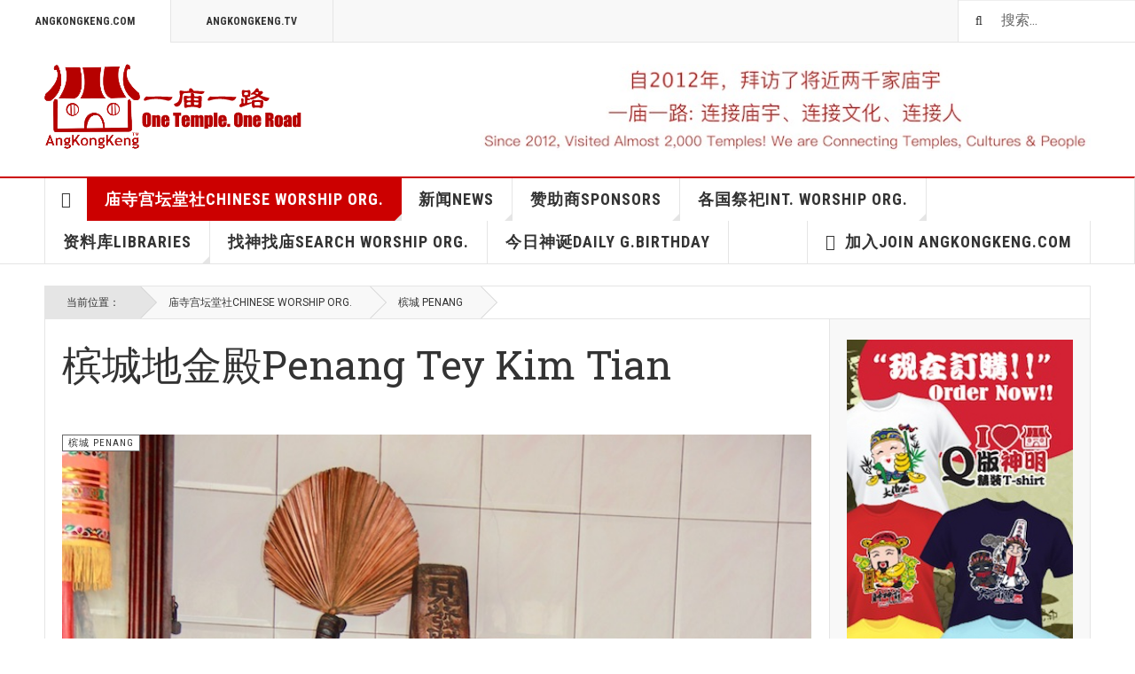

--- FILE ---
content_type: text/html; charset=utf-8
request_url: http://angkongkeng.com/malaysia/20-penang/1109-tey-kim-tian
body_size: 75117
content:

<!DOCTYPE html>
<html lang="zh-cn" dir="ltr"
	  class='layout-magazine com_content view-article itemid-139 j31 mm-hover cat-red'>

<head>
	<base href="http://angkongkeng.com/malaysia/20-penang/1109-tey-kim-tian" />
	<meta http-equiv="content-type" content="text/html; charset=utf-8" />
	<meta name="keywords" content="Malaysia Temples, Culture Tourism, Chinese Culture, 中华文化，庙宇文化，马来西亚庙宇，世界文化旅游" />
	<meta name="rights" content="Copyright and Trademark of AngKongKeng.com" />
	<meta name="author" content="Super User" />
	<meta name="description" content="槟城地金殿Penang Tey Kim Tian" />
	<meta name="generator" content="Joomla! - Open Source Content Management" />
	<title>槟城地金殿Penang Tey Kim Tian - 一庙一路</title>
	<link href="/templates/ja_teline_v/favicon.ico" rel="shortcut icon" type="image/vnd.microsoft.icon" />
	<link href="http://angkongkeng.com/component/search/?Itemid=139&amp;catid=20&amp;id=1109&amp;format=opensearch" rel="search" title="搜索 一庙一路" type="application/opensearchdescription+xml" />
	<link href="/t3-assets/css/css-00ddc-65611.css" rel="stylesheet" type="text/css" media="all" />
	<link href="/t3-assets/css/css-23dd3-45988.css" rel="stylesheet" type="text/css" media="all" />
	<link href="/t3-assets/css/css-3fcc5-15817.css" rel="stylesheet" type="text/css" media="all" />
	<script src="/t3-assets/js/js-459df-15817.js" type="text/javascript"></script>
	<script type="text/javascript">

	var ja_base_uri = "";
jQuery(function($){ initTooltips(); $("body").on("subform-row-add", initTooltips); function initTooltips (event, container) { container = container || document;$(container).find(".hasTooltip").tooltip({"html": true,"container": "body"});} });
	</script>

	
<!-- META FOR IOS & HANDHELD -->
	<meta name="viewport" content="width=device-width, initial-scale=1.0, maximum-scale=1.0, user-scalable=no"/>
	<style type="text/stylesheet">
		@-webkit-viewport   { width: device-width; }
		@-moz-viewport      { width: device-width; }
		@-ms-viewport       { width: device-width; }
		@-o-viewport        { width: device-width; }
		@viewport           { width: device-width; }
	</style>
	<script type="text/javascript">
		//<![CDATA[
		if (navigator.userAgent.match(/IEMobile\/10\.0/)) {
			var msViewportStyle = document.createElement("style");
			msViewportStyle.appendChild(
				document.createTextNode("@-ms-viewport{width:auto!important}")
			);
			document.getElementsByTagName("head")[0].appendChild(msViewportStyle);
		}
		//]]>
	</script>
<meta name="HandheldFriendly" content="true"/>
<meta name="apple-mobile-web-app-capable" content="YES"/>
<!-- //META FOR IOS & HANDHELD -->



<!-- GOOGLE FONTS -->
<link href='http://fonts.googleapis.com/css?family=Roboto:400,400italic,300,300italic,700,700italic' rel='stylesheet' type='text/css'>
<link href='http://fonts.googleapis.com/css?family=Roboto+Slab:400,300,700' rel='stylesheet' type='text/css'>
<link href='http://fonts.googleapis.com/css?family=Roboto+Condensed:700,400' rel='stylesheet' type='text/css'>
<!--//GOOGLE FONTS -->


<!-- Le HTML5 shim and media query for IE8 support -->
<!--[if lt IE 9]>
<script src="//html5shim.googlecode.com/svn/trunk/html5.js"></script>
<script type="text/javascript" src="/plugins/system/t3/base-bs3/js/respond.min.js"></script>
<![endif]-->

<!-- You can add Google Analytics here or use T3 Injection feature -->
<!-- Go to www.addthis.com/dashboard to customize your tools -->
<!--[if (!IE 8)&(!IE 9)]> -->
<script type="text/javascript" src="//s7.addthis.com/js/300/addthis_widget.js#pubid=ra-548fde827970ba6d" async="async"></script>
<!-- <![endif]-->
</head>

<body>

<div class="t3-wrapper"> <!-- Need this wrapper for off-canvas menu. Remove if you don't use of-canvas -->

  
	<!-- TOPBAR -->
	<div class="t3-topbar">

		<div class="top-left">
			<nav class="t3-topnav">
				<ul class="nav nav-pills nav-stacked menu">
<li class="item-113 default"><a href="/" class="nav-icon nav-magazine">AngKongKeng.com</a></li><li class="item-137"><a href="/angkongkeng-tv" class="nav-icon nav-media">AngKongKeng.TV</a></li></ul>

			</nav>
		</div>

		<div class="top-right">
			<div class="module-search">
	<form action="/malaysia" method="post" class="form-inline">
		<i class="fa fa-search"></i>
		<label for="mod-search-searchword" class="element-invisible">搜索...</label> <input name="searchword" id="mod-search-searchword" maxlength="200"  class="form-control inputbox search-query" type="text" size="20" value="搜索..."  onblur="if (this.value=='') this.value='搜索...';" onfocus="if (this.value=='搜索...') this.value='';" />		<input type="hidden" name="task" value="search" />
		<input type="hidden" name="option" value="com_search" />
		<input type="hidden" name="Itemid" value="139" />

	</form>

</div>

		</div>

	</div>

			<script>
			(function ($) {
				$('.t3-topnav li.item-113').addClass('active');
			})(jQuery);
		</script>
		<!-- //TOP BAR -->


	
<!-- HEADER -->
<header id="t3-header" class="t3-header">
	<div class="container">
		<div class="row">

			<div class="col-md-5 header-left">

				<!-- OFF CANVAS TOGGLE -->
				
<button class="btn btn-default off-canvas-toggle" type="button" data-pos="left" data-nav="#t3-off-canvas" data-effect="off-canvas-effect-4">
  <i class="fa fa-bars"></i>
</button>

<div id="t3-off-canvas" class="t3-off-canvas">

  <div class="t3-off-canvas-header">
    <h2 class="t3-off-canvas-header-title"></h2>
    <button type="button" class="close" data-dismiss="modal" aria-hidden="true">&times;</button>
  </div>

  <div class="t3-off-canvas-body">
    <div class="t3-module module " id="Mod216"><div class="module-inner"><div class="module-ct"><ul class="nav nav-pills nav-stacked menu">
<li class="item-113 default"><a href="/" class="nav-icon nav-magazine">AngKongKeng.com</a></li><li class="item-137"><a href="/angkongkeng-tv" class="nav-icon nav-media">AngKongKeng.TV</a></li></ul>
</div></div></div><div class="t3-module module " id="Mod217"><div class="module-inner"><h3 class="module-title "><span>ANGKONGKENG.COM</span></h3><div class="module-ct"><ul class="nav nav-pills nav-stacked menu">
<li class="item-151"><a href="/" class="">首页 </a></li><li class="item-139 current active"><a href="/malaysia" class="">庙寺宫坛堂社Chinese Worship Org.</a></li><li class="item-108"><a href="/news" class="">新闻News</a></li><li class="item-142"><a href="/sponsor" class="">赞助商Sponsors</a></li><li class="item-144"><a href="/world" class="">各国祭祀Int. Worship Org.</a></li><li class="item-145"><a href="/library" class="">资料库libraries</a></li><li class="item-268"><a href="/findtemple" class="">找神找庙search worship org.</a></li><li class="item-272"><a href="/dailygodsbirthday" class="">今日神诞Daily G.Birthday</a></li><li class="item-150 divider deeper dropdown parent"><span class="separator ">加入Join AngKongKeng.com</span>
<ul class="dropdown-menu"><li class="item-204"><a href="/join-angkongkeng/about-angkongkeng" class="">关于我们About Us</a></li><li class="item-259"><a href="/join-angkongkeng/temple-join-angkongkeng" class="">祭祀组织加入我们Worship Organization Join Us</a></li><li class="item-260"><a href="/join-angkongkeng/public-angkongkeng" class="">大众加入我们Public Join Us</a></li><li class="item-261"><a href="/join-angkongkeng/business-join-angkongkeng" class="">商家加入我们Business Join Us</a></li><li class="item-262"><a href="/join-angkongkeng/q-deities-t-shirts" class="">独家设计Q版神明衣</a></li><li class="item-263"><a href="/join-angkongkeng/contact-angkongkeng" class="">联系我们Contact Us</a></li></ul></li></ul>
</div></div></div>
  </div>

</div>

				<!-- // OFF CANVAS TOGGLE -->

				<!-- LOGO -->
				<div class="logo">
					<div class="logo-image logo-control">
						<a href="/" title="AngKongKeng.com">
															<img class="logo-img" src="/images/stories/joomlart/logo.png" alt="AngKongKeng.com" />
																						<img class="logo-img-sm" src="/images/stories/joomlart/logo_small.png" alt="AngKongKeng.com" />
														<span>AngKongKeng.com</span>
						</a>
						<small class="site-slogan">以商养文、以文促商</small>
					</div>
				</div>
				<!-- //LOGO -->

			</div>

          <!-- HEADER RIGHT -->
			<div class="col-md-7 header-right">
              
             
              
				<div class="header-right-inner header-banner">
				<div class="bannergroup">

	<div class="banneritem">
																																																		<img
						src="http://angkongkeng.com/images/stories/joomlart/banners/Blog-Banner.jpg"
						alt="Header Blog Banner"
						 width="700"						 height="100"					/>
											<div class="clr"></div>
	</div>

</div>

			</div>
			<!-- //HEADER RIGHT -->
          
			<!-- HEADER RIGHT -->
<!--			<div class="col-md-7 header-right">
				<div class="header-right-inner">  -->
                  
                 
                <!-- OFF CANVAS TOGGLE -->
   <!--             
<button class="btn btn-default off-canvas-toggle" type="button" data-pos="left" data-nav="#t3-off-canvas" data-effect="off-canvas-effect-4">
  <i class="fa fa-bars"></i>
</button>

<div id="t3-off-canvas" class="t3-off-canvas">

  <div class="t3-off-canvas-header">
    <h2 class="t3-off-canvas-header-title"></h2>
    <button type="button" class="close" data-dismiss="modal" aria-hidden="true">&times;</button>
  </div>

  <div class="t3-off-canvas-body">
    <div class="t3-module module " id="Mod216"><div class="module-inner"><div class="module-ct"><ul class="nav nav-pills nav-stacked menu">
<li class="item-113 default"><a href="/" class="nav-icon nav-magazine">AngKongKeng.com</a></li><li class="item-137"><a href="/angkongkeng-tv" class="nav-icon nav-media">AngKongKeng.TV</a></li></ul>
</div></div></div><div class="t3-module module " id="Mod217"><div class="module-inner"><h3 class="module-title "><span>ANGKONGKENG.COM</span></h3><div class="module-ct"><ul class="nav nav-pills nav-stacked menu">
<li class="item-151"><a href="/" class="">首页 </a></li><li class="item-139 current active"><a href="/malaysia" class="">庙寺宫坛堂社Chinese Worship Org.</a></li><li class="item-108"><a href="/news" class="">新闻News</a></li><li class="item-142"><a href="/sponsor" class="">赞助商Sponsors</a></li><li class="item-144"><a href="/world" class="">各国祭祀Int. Worship Org.</a></li><li class="item-145"><a href="/library" class="">资料库libraries</a></li><li class="item-268"><a href="/findtemple" class="">找神找庙search worship org.</a></li><li class="item-272"><a href="/dailygodsbirthday" class="">今日神诞Daily G.Birthday</a></li><li class="item-150 divider deeper dropdown parent"><span class="separator ">加入Join AngKongKeng.com</span>
<ul class="dropdown-menu"><li class="item-204"><a href="/join-angkongkeng/about-angkongkeng" class="">关于我们About Us</a></li><li class="item-259"><a href="/join-angkongkeng/temple-join-angkongkeng" class="">祭祀组织加入我们Worship Organization Join Us</a></li><li class="item-260"><a href="/join-angkongkeng/public-angkongkeng" class="">大众加入我们Public Join Us</a></li><li class="item-261"><a href="/join-angkongkeng/business-join-angkongkeng" class="">商家加入我们Business Join Us</a></li><li class="item-262"><a href="/join-angkongkeng/q-deities-t-shirts" class="">独家设计Q版神明衣</a></li><li class="item-263"><a href="/join-angkongkeng/contact-angkongkeng" class="">联系我们Contact Us</a></li></ul></li></ul>
</div></div></div>
  </div>

</div>

  -->
                <!-- // OFF CANVAS TOGGLE -->
  <!--               <div class="logo">
                  
                  </div>

					<div class="col trending ">
						
					</div>

			 		<div class="col calendar">
												<div class="col-inner">
						  <span class="number date">15</span>
						  <div class="text">
						    <span class="day">周四</span>, <span class="month">1月</span>
						  </div>
						</div>
					</div>  

					
				</div>
			</div>  -->
			<!-- // HEADER RIGHT -->

		</div>
	</div>
</header>
<!-- // HEADER -->


  
<!-- MAIN NAVIGATION -->
<nav id="t3-mainnav" class="wrap navbar navbar-default t3-mainnav">
	<div class="container">

		<!-- Brand and toggle get grouped for better mobile display -->
		<div class="navbar-header">
					</div>

		
		<div class="t3-navbar navbar-collapse collapse">
			<div  class="t3-megamenu"  data-responsive="true">
<ul itemscope itemtype="http://www.schema.org/SiteNavigationElement" class="nav navbar-nav level0">
<li itemprop='name' class="item-home" data-id="151" data-level="1" data-class="item-home" data-xicon="fa fa-home">
<a itemprop='url' class=""  href="/"   data-target="#"><span class="fa fa-home"></span>首页</a>

</li>
<li itemprop='name' class="current active dropdown mega mega-align-justify sub-hidden-collapse" data-id="139" data-level="1" data-alignsub="justify" data-hidewcol="1">
<a itemprop='url' class=" dropdown-toggle"  href="/malaysia"   data-target="#" data-toggle="dropdown">庙寺宫坛堂社Chinese Worship Org. <em class="caret"></em></a>

<div class="nav-child dropdown-menu mega-dropdown-menu col-xs-12"  ><div class="mega-dropdown-inner">
<div class="row">
<div class="col-xs-2 mega-col-module mega-left hidden-collapse" data-width="2" data-position="140" data-class="mega-left" data-hidewcol="1"><div class="mega-inner">
<div class="t3-module module " id="Mod140"><div class="module-inner"><h3 class="module-title "><span>大马华人祭祀组织Chinese Worship Org.</span></h3><div class="module-ct"><ul class="categories-module mod-list">
	<li> 		<h4>
		<a href="/malaysia/19-kltemples">
		吉隆坡 K.Lumpur					</a>
		</h4>
					</li>
	<li> 		<h4>
		<a href="/malaysia/20-penang">
		槟城 Penang					</a>
		</h4>
					</li>
	<li> 		<h4>
		<a href="/malaysia/21-melaka">
		马六甲 Melaka					</a>
		</h4>
					</li>
	<li> 		<h4>
		<a href="/malaysia/22-selangor">
		雪兰莪 Selangor					</a>
		</h4>
					</li>
	<li> 		<h4>
		<a href="/malaysia/73-perak">
		霹雳 Perak					</a>
		</h4>
					</li>
	<li> 		<h4>
		<a href="/malaysia/74-johor">
		柔佛 Johor					</a>
		</h4>
					</li>
	<li> 		<h4>
		<a href="/malaysia/75-pahang">
		彭亨 Pahang					</a>
		</h4>
					</li>
	<li> 		<h4>
		<a href="/malaysia/76-sembilan">
		森美兰 N.Sembilan					</a>
		</h4>
					</li>
	<li> 		<h4>
		<a href="/malaysia/77-kelantan">
		吉兰丹 Kelantan					</a>
		</h4>
					</li>
	<li> 		<h4>
		<a href="/malaysia/78-perlis">
		玻璃市 Perlis					</a>
		</h4>
					</li>
	<li> 		<h4>
		<a href="/malaysia/79-sarawak">
		砂拉越 Sarawak					</a>
		</h4>
					</li>
	<li> 		<h4>
		<a href="/malaysia/80-kedah">
		吉打 Kedah					</a>
		</h4>
					</li>
</ul>
</div></div></div>
</div></div>
<div class="col-xs-10 mega-col-module mega-right" data-width="10" data-position="146" data-class="mega-right"><div class="mega-inner">
<div class="t3-module module " id="Mod146"><div class="module-inner"><h3 class="module-title "><span>新加入祭祀组织Newly added worship org.</span></h3><div class="module-ct"><div class="section-inner ">

    <div class="category-module magazine-links">
        <ul class="item-list grid-view">
                            <li class="item">
                    <div class="magazine-item link-item">
	<div class="col col-media">
		
<div class="pull-left item-image">

      <a href="/malaysia/77-kelantan/243-seng-hin-kiong" title="">
      <span itemprop="image" itemscope itemtype="https://schema.org/ImageObject">
	   <img  src="/media/jact/small/images/akk-zh-news/temples/kelantan/klt-kbharu-senghinkiong-800x600.jpg" alt="吉兰丹哥打巴鲁圣兴宫Kelantan Seng Hin Kiong" itemprop="url"/>
     <meta itemprop="height" content="auto" />
     <meta itemprop="width" content="auto" />
    </span>
      </a>
    
  </div>
	</div>

	<div class="col col-content">
					<aside class="article-aside">
							<span class="category-name cat-red" title="分类：">
				<a href="/malaysia/77-kelantan" ><span itemprop="genre">吉兰丹 Kelantan</span></a>			</span>					<dl class="article-info muted">

		
			<dt class="article-info-term">
													背景资料							</dt>
      <dd class="hidden"></dd>
			
			
			
			
					
					
			
						</dl>
			</aside>
		
		
			<div class="article-title">

							<h3 itemprop="name">
											<a href="/malaysia/77-kelantan/243-seng-hin-kiong" itemprop="url">
						吉兰丹哥打巴鲁圣兴宫Kelantan Seng Hin Kiong</a>
									</h3>
			
											</div>
	
			</div>
</div>                </li>
                            <li class="item">
                    <div class="magazine-item link-item">
	<div class="col col-media">
		
<div class="pull-left item-image">

      <a href="/malaysia/80-kedah/646-san-sheng" title="">
      <span itemprop="image" itemscope itemtype="https://schema.org/ImageObject">
	   <img  src="/media/jact/small/images/akk-zh-news/temples/kedah/kd-astar-kebajikansansheng-800x600.jpg" alt="吉打三圣慈善福利中心吉打三圣宫Kedah Alor Star Kebajikan San Sheng" itemprop="url"/>
     <meta itemprop="height" content="auto" />
     <meta itemprop="width" content="auto" />
    </span>
      </a>
    
  </div>
	</div>

	<div class="col col-content">
					<aside class="article-aside">
							<span class="category-name cat-red" title="分类：">
				<a href="/malaysia/80-kedah" ><span itemprop="genre">吉打 Kedah</span></a>			</span>					<dl class="article-info muted">

		
			<dt class="article-info-term">
													背景资料							</dt>
      <dd class="hidden"></dd>
			
			
			
			
					
					
			
						</dl>
			</aside>
		
		
			<div class="article-title">

							<h3 itemprop="name">
											<a href="/malaysia/80-kedah/646-san-sheng" itemprop="url">
						吉打三圣慈善福利中心吉打三圣宫Kedah Alor Star Kebajikan San Sheng</a>
									</h3>
			
											</div>
	
			</div>
</div>                </li>
                            <li class="item">
                    <div class="magazine-item link-item">
	<div class="col col-media">
		
<div class="pull-left item-image">

      <a href="/malaysia/80-kedah/1521-wu-tong-cai-than" title="">
      <span itemprop="image" itemscope itemtype="https://schema.org/ImageObject">
	   <img  src="/media/jact/small/images/akk-zh-news/temples/kedah/kd-astar-wutongcaithan-800x600.jpg" alt="吉打五通财坛Kedah Wu Tong Cai Than" itemprop="url"/>
     <meta itemprop="height" content="auto" />
     <meta itemprop="width" content="auto" />
    </span>
      </a>
    
  </div>
	</div>

	<div class="col col-content">
					<aside class="article-aside">
							<span class="category-name cat-red" title="分类：">
				<a href="/malaysia/80-kedah" ><span itemprop="genre">吉打 Kedah</span></a>			</span>					<dl class="article-info muted">

		
			<dt class="article-info-term">
													背景资料							</dt>
      <dd class="hidden"></dd>
			
			
			
			
					
					
			
						</dl>
			</aside>
		
		
			<div class="article-title">

							<h3 itemprop="name">
											<a href="/malaysia/80-kedah/1521-wu-tong-cai-than" itemprop="url">
						吉打五通财坛Kedah Wu Tong Cai Than</a>
									</h3>
			
											</div>
	
			</div>
</div>                </li>
                    </ul>
    </div>
</div></div></div></div>
</div></div>
</div>
</div></div>
</li>
<li itemprop='name' class="dropdown mega mega-align-justify sub-hidden-collapse" data-id="108" data-level="1" data-alignsub="justify" data-hidewcol="1">
<a itemprop='url' class=" dropdown-toggle"  href="/news"   data-target="#" data-toggle="dropdown">新闻News <em class="caret"></em></a>

<div class="nav-child dropdown-menu mega-dropdown-menu col-xs-12"  ><div class="mega-dropdown-inner">
<div class="row">
<div class="col-xs-2 mega-col-module mega-left" data-width="2" data-position="142" data-class="mega-left"><div class="mega-inner">
<div class="t3-module module " id="Mod142"><div class="module-inner"><h3 class="module-title "><span>新闻News</span></h3><div class="module-ct"><ul class="categories-module mod-list">
	<li> 		<h4>
		<a href="/news/33-celebrate">
		庙宇庆典 Events					</a>
		</h4>
					</li>
	<li> 		<h4>
		<a href="/news/85-forumseminar">
		论坛研讨会 Forum & Workshop					</a>
		</h4>
					</li>
	<li> 		<h4>
		<a href="/news/88-antiques">
		文物古玩市场 Antiques Collectables					</a>
		</h4>
					</li>
</ul>
</div></div></div>
</div></div>
<div class="col-xs-10 mega-col-module mega-right" data-width="10" data-position="145" data-class="mega-right"><div class="mega-inner">
<div class="t3-module module " id="Mod145"><div class="module-inner"><h3 class="module-title "><span>最新新闻Latest News</span></h3><div class="module-ct"><div class="section-inner ">

    <div class="category-module magazine-links">
        <ul class="item-list grid-view">
                            <li class="item">
                    <div class="magazine-item link-item">
	<div class="col col-media">
		
<div class="pull-left item-image">

      <a href="/news/85-forumseminar/1762-2017klangforum" title="">
      <span itemprop="image" itemscope itemtype="https://schema.org/ImageObject">
	   <img  src="/media/jact/small/images/akk-zh-news/events/2017/2017-forum-klang-800x600.jpg" alt="9月9日【论法主、谈地衹】第十届世华民间信仰文化国际研讨会" itemprop="url"/>
     <meta itemprop="height" content="auto" />
     <meta itemprop="width" content="auto" />
    </span>
      </a>
    
  </div>
	</div>

	<div class="col col-content">
					<aside class="article-aside">
							<span class="category-name  cat-blue" title="分类：">
				<a href="/news/85-forumseminar" ><span itemprop="genre">论坛研讨会 Forum &amp; Workshop</span></a>			</span>					<dl class="article-info muted">

		
			<dt class="article-info-term">
													背景资料							</dt>
      <dd class="hidden"></dd>
			
			
			
			
					
					
			
						</dl>
			</aside>
		
		
			<div class="article-title">

							<h3 itemprop="name">
											<a href="/news/85-forumseminar/1762-2017klangforum" itemprop="url">
						9月9日【论法主、谈地衹】第十届世华民间信仰文化国际研讨会</a>
									</h3>
			
											</div>
	
			</div>
</div>                </li>
                            <li class="item">
                    <div class="magazine-item link-item">
	<div class="col col-media">
		
<div class="pull-left item-image">

      <a href="/news/33-celebrate/2527-news20190530sinchew" title="">
      <span itemprop="image" itemscope itemtype="https://schema.org/ImageObject">
	   <img  src="/media/jact/small/images/akk-zh-news/activities/2019temple/news20190530.jpg" alt="AngKongKeng.com即将出版《马来西亚华人祭祀大全》" itemprop="url"/>
     <meta itemprop="height" content="auto" />
     <meta itemprop="width" content="auto" />
    </span>
      </a>
    
  </div>
	</div>

	<div class="col col-content">
					<aside class="article-aside">
							<span class="category-name  cat-blue" title="分类：">
				<a href="/news/33-celebrate" ><span itemprop="genre">庙宇庆典 Events</span></a>			</span>					<dl class="article-info muted">

		
			<dt class="article-info-term">
													背景资料							</dt>
      <dd class="hidden"></dd>
			
			
			
			
					
					
			
						</dl>
			</aside>
		
		
			<div class="article-title">

							<h3 itemprop="name">
											<a href="/news/33-celebrate/2527-news20190530sinchew" itemprop="url">
						AngKongKeng.com即将出版《马来西亚华人祭祀大全》</a>
									</h3>
			
											</div>
	
			</div>
</div>                </li>
                            <li class="item">
                    <div class="magazine-item link-item">
	<div class="col col-media">
		
<div class="pull-left item-image">

      <a href="/news/33-celebrate/2306-tshirtclearance" title="">
      <span itemprop="image" itemscope itemtype="https://schema.org/ImageObject">
	   <img  src="/media/jact/small/images/akk-zh-news/activities/2020temples/promo30.png" alt="清仓特价Q版神明马币30一件(Clearance Sale RM30 each)" itemprop="url"/>
     <meta itemprop="height" content="auto" />
     <meta itemprop="width" content="auto" />
    </span>
      </a>
    
  </div>
	</div>

	<div class="col col-content">
					<aside class="article-aside">
							<span class="category-name  cat-blue" title="分类：">
				<a href="/news/33-celebrate" ><span itemprop="genre">庙宇庆典 Events</span></a>			</span>					<dl class="article-info muted">

		
			<dt class="article-info-term">
													背景资料							</dt>
      <dd class="hidden"></dd>
			
			
			
			
					
					
			
						</dl>
			</aside>
		
		
			<div class="article-title">

							<h3 itemprop="name">
											<a href="/news/33-celebrate/2306-tshirtclearance" itemprop="url">
						Q版神明</a>
									</h3>
			
											</div>
	
			</div>
</div>                </li>
                    </ul>
    </div>
</div></div></div></div>
</div></div>
</div>
</div></div>
</li>
<li itemprop='name' class="dropdown mega mega-align-justify" data-id="142" data-level="1" data-alignsub="justify">
<a itemprop='url' class=" dropdown-toggle"  href="/sponsor"   data-target="#" data-toggle="dropdown">赞助商Sponsors <em class="caret"></em></a>

<div class="nav-child dropdown-menu mega-dropdown-menu col-xs-12"  ><div class="mega-dropdown-inner">
<div class="row">
<div class="col-xs-2 mega-col-module mega-left" data-width="2" data-position="171" data-class="mega-left"><div class="mega-inner">
<div class="t3-module module " id="Mod171"><div class="module-inner"><h3 class="module-title "><span>赞助商Sponsors</span></h3><div class="module-ct"><ul class="categories-module mod-list">
	<li> 		<h4>
		<a href="/sponsor/23-locals">
		土产与美食 Locals					</a>
		</h4>
					</li>
	<li> 		<h4>
		<a href="/sponsor/24-religious">
		宗教产品与服务 Religious					</a>
		</h4>
					</li>
	<li> 		<h4>
		<a href="/sponsor/25-construction">
		庙宇景园建筑 Renovate & Landscaping					</a>
		</h4>
					</li>
	<li> 		<h4>
		<a href="/sponsor/26-charity">
		免费与慈善 Charity & Free					</a>
		</h4>
					</li>
	<li> 		<h4>
		<a href="/sponsor/83-funeral">
		殡葬与超度 Funerals					</a>
		</h4>
					</li>
	<li> 		<h4>
		<a href="/sponsor/84-performance">
		表演与活动 Performance & Events Magmt					</a>
		</h4>
					</li>
	<li> 		<h4>
		<a href="/sponsor/86-cold-room">
		冷库安装 Coldroom					</a>
		</h4>
					</li>
</ul>
</div></div></div>
</div></div>
<div class="col-xs-10 mega-col-module mega-right" data-width="10" data-position="170" data-class="mega-right"><div class="mega-inner">
<div class="t3-module module " id="Mod170"><div class="module-inner"><h3 class="module-title "><span>新加入赞助商New Sponsors</span></h3><div class="module-ct"><div class="section-inner ">

    <div class="category-module magazine-links">
        <ul class="item-list grid-view">
                            <li class="item">
                    <div class="magazine-item link-item">
	<div class="col col-media">
		
<div class="pull-left item-image">

      <a href="/sponsor/86-cold-room/1802-naturepannel" title="class=&quot;caption&quot; title=&quot;Nature Pannel Sdn Bhd冷库安装&quot;">
      <span itemprop="image" itemscope itemtype="https://schema.org/ImageObject">
	   <img class="caption" title="Nature Pannel Sdn Bhd冷库安装" src="/media/jact/small/images/akk-zh-news/sponsors/selangor/naturepannel-800x600.jpg" alt="Nature Pannel Sdn Bhd冷库安装" itemprop="url"/>
     <meta itemprop="height" content="auto" />
     <meta itemprop="width" content="auto" />
    </span>
      </a>
    
    <p class="img-caption">Nature Pannel Sdn Bhd冷库安装</p>
  </div>
	</div>

	<div class="col col-content">
					<aside class="article-aside">
							<span class="category-name  cat-green" title="分类：">
				<a href="/sponsor/86-cold-room" ><span itemprop="genre">冷库安装 Coldroom</span></a>			</span>					<dl class="article-info muted">

		
			<dt class="article-info-term">
													背景资料							</dt>
      <dd class="hidden"></dd>
			
			
			
			
					
					
			
						</dl>
			</aside>
		
		
			<div class="article-title">

							<h3 itemprop="name">
											<a href="/sponsor/86-cold-room/1802-naturepannel" itemprop="url">
						Nature Pannel Sdn Bhd冷库安装</a>
									</h3>
			
											</div>
	
			</div>
</div>                </li>
                            <li class="item">
                    <div class="magazine-item link-item">
	<div class="col col-media">
		
<div class="pull-left item-image">

      <a href="/sponsor/25-construction/1587-kianhong" title="class=&quot;caption&quot; title=&quot;健恆艺术工程Kian Hong Art Design&quot;">
      <span itemprop="image" itemscope itemtype="https://schema.org/ImageObject">
	   <img class="caption" title="健恆艺术工程Kian Hong Art Design" src="/media/jact/small/images/akk-zh-news/sponsors/johor/sponsor-kianhong800x600.jpg" alt="健恆艺术工程Kian Hong Art Design" itemprop="url"/>
     <meta itemprop="height" content="auto" />
     <meta itemprop="width" content="auto" />
    </span>
      </a>
    
    <p class="img-caption">健恆艺术工程Kian Hong Art Design</p>
  </div>
	</div>

	<div class="col col-content">
					<aside class="article-aside">
							<span class="category-name  cat-green" title="分类：">
				<a href="/sponsor/25-construction" ><span itemprop="genre">庙宇景园建筑 Renovate &amp; Landscaping</span></a>			</span>					<dl class="article-info muted">

		
			<dt class="article-info-term">
													背景资料							</dt>
      <dd class="hidden"></dd>
			
			
			
			
					
					
			
						</dl>
			</aside>
		
		
			<div class="article-title">

							<h3 itemprop="name">
											<a href="/sponsor/25-construction/1587-kianhong" itemprop="url">
						健恆艺术工程有限公司Kian Hong Art Design Sdn Bhd</a>
									</h3>
			
											</div>
	
			</div>
</div>                </li>
                            <li class="item">
                    <div class="magazine-item link-item">
	<div class="col col-media">
		
<div class="pull-left item-image">

      <a href="/sponsor/24-religious/1639-shanyuantrading" title="class=&quot;caption&quot; title=&quot;善圆光明灯设备Shan Yuan Trading&quot;">
      <span itemprop="image" itemscope itemtype="https://schema.org/ImageObject">
	   <img class="caption" title="善圆光明灯设备Shan Yuan Trading" src="/media/jact/small/images/akk-zh-news/sponsors/kualalumpur/shanyuan-800x600.jpg" alt="善圆光明灯设备Shan Yuan Trading" itemprop="url"/>
     <meta itemprop="height" content="auto" />
     <meta itemprop="width" content="auto" />
    </span>
      </a>
    
    <p class="img-caption">善圆光明灯设备Shan Yuan Trading</p>
  </div>
	</div>

	<div class="col col-content">
					<aside class="article-aside">
							<span class="category-name  cat-green" title="分类：">
				<a href="/sponsor/24-religious" ><span itemprop="genre">宗教产品与服务 Religious</span></a>			</span>					<dl class="article-info muted">

		
			<dt class="article-info-term">
													背景资料							</dt>
      <dd class="hidden"></dd>
			
			
			
			
					
					
			
						</dl>
			</aside>
		
		
			<div class="article-title">

							<h3 itemprop="name">
											<a href="/sponsor/24-religious/1639-shanyuantrading" itemprop="url">
						善圆光明灯设备Shan Yuan Trading</a>
									</h3>
			
											</div>
	
			</div>
</div>                </li>
                    </ul>
    </div>
</div></div></div></div>
</div></div>
</div>
</div></div>
</li>
<li itemprop='name' class="dropdown mega mega-align-justify" data-id="144" data-level="1" data-alignsub="justify">
<a itemprop='url' class=" dropdown-toggle"  href="/world"   data-target="#" data-toggle="dropdown">各国祭祀Int. Worship Org. <em class="caret"></em></a>

<div class="nav-child dropdown-menu mega-dropdown-menu col-xs-12"  ><div class="mega-dropdown-inner">
<div class="row">
<div class="col-xs-2 mega-col-module mega-left" data-width="2" data-position="175" data-class="mega-left"><div class="mega-inner">
<div class="t3-module module " id="Mod175"><div class="module-inner"><h3 class="module-title "><span>各国祭祀Int. Worship Org.</span></h3><div class="module-ct"><ul class="categories-module mod-list">
	<li> 		<h4>
		<a href="/world/53-china">
		中国 China					</a>
		</h4>
					</li>
	<li> 		<h4>
		<a href="/world/54-australia">
		澳洲 Australia					</a>
		</h4>
					</li>
	<li> 		<h4>
		<a href="/world/55-singapore">
		新加坡 Singapore					</a>
		</h4>
					</li>
	<li> 		<h4>
		<a href="/world/56-indonesia">
		印尼 Indonesia					</a>
		</h4>
					</li>
	<li> 		<h4>
		<a href="/world/57-myanmar">
		缅甸 Myanmar					</a>
		</h4>
					</li>
	<li> 		<h4>
		<a href="/world/81-japan">
		日本 Japan					</a>
		</h4>
					</li>
</ul>
</div></div></div>
</div></div>
<div class="col-xs-10 mega-col-module mega-right" data-width="10" data-position="172" data-class="mega-right"><div class="mega-inner">
<div class="t3-module module " id="Mod172"><div class="module-inner"><h3 class="module-title "><span>新加入各国祭祀Latest Int. Worship Org.</span></h3><div class="module-ct"><div class="section-inner ">

    <div class="category-module magazine-links">
        <ul class="item-list grid-view">
                            <li class="item">
                    <div class="magazine-item link-item">
	<div class="col col-media">
		
<div class="pull-left item-image">

      <a href="/world/53-china/1634-hubei-sheng-wuhan-shi-gudesi" title="class=&quot;caption&quot; title=&quot;中国湖北武汉市古德寺China HuBei WuHan Shi GuDeSi Temple&quot;">
      <span itemprop="image" itemscope itemtype="https://schema.org/ImageObject">
	   <img class="caption" title="中国湖北武汉市古德寺China HuBei WuHan Shi GuDeSi Temple" src="/media/jact/small/images/akk-zh-news/temples/china/china-wuhan-gudesi800x600.jpg" alt="中国湖北武汉市古德寺China HuBei WuHan Shi GuDeSi Temple" itemprop="url"/>
     <meta itemprop="height" content="auto" />
     <meta itemprop="width" content="auto" />
    </span>
      </a>
    
    <p class="img-caption">中国湖北武汉市古德寺China HuBei WuHan Shi GuDeSi Temple</p>
  </div>
	</div>

	<div class="col col-content">
					<aside class="article-aside">
							<span class="category-name  cat-cyan" title="分类：">
				<a href="/world/53-china" ><span itemprop="genre">中国 China</span></a>			</span>					<dl class="article-info muted">

		
			<dt class="article-info-term">
													背景资料							</dt>
      <dd class="hidden"></dd>
			
			
			
			
					
					
			
						</dl>
			</aside>
		
		
			<div class="article-title">

							<h3 itemprop="name">
											<a href="/world/53-china/1634-hubei-sheng-wuhan-shi-gudesi" itemprop="url">
						中国湖北武汉市古德寺China HuBei WuHan Shi GuDeSi Temple</a>
									</h3>
			
											</div>
	
			</div>
</div>                </li>
                            <li class="item">
                    <div class="magazine-item link-item">
	<div class="col col-media">
		
<div class="pull-left item-image">

      <a href="/world/53-china/4-wudang-mountain-temples" title="class=&quot;caption&quot; title=&quot;中国湖北省十堰市武当山WuDang Mountain Temples&quot;">
      <span itemprop="image" itemscope itemtype="https://schema.org/ImageObject">
	   <img class="caption" title="中国湖北省十堰市武当山WuDang Mountain Temples" src="/media/jact/small/images/akk-zh-news/temples/china/china-wudangshan-xuantian800x600.jpg" alt="中国湖北省十堰市武当山WuDang Mountain Temples" itemprop="url"/>
     <meta itemprop="height" content="auto" />
     <meta itemprop="width" content="auto" />
    </span>
      </a>
    
    <p class="img-caption">中国湖北省十堰市武当山WuDang Mountain Temples</p>
  </div>
	</div>

	<div class="col col-content">
					<aside class="article-aside">
							<span class="category-name  cat-cyan" title="分类：">
				<a href="/world/53-china" ><span itemprop="genre">中国 China</span></a>			</span>					<dl class="article-info muted">

		
			<dt class="article-info-term">
													背景资料							</dt>
      <dd class="hidden"></dd>
			
			
			
			
					
					
			
						</dl>
			</aside>
		
		
			<div class="article-title">

							<h3 itemprop="name">
											<a href="/world/53-china/4-wudang-mountain-temples" itemprop="url">
						中国湖北省十堰市武当山WuDang Mountain Temples</a>
									</h3>
			
											</div>
	
			</div>
</div>                </li>
                            <li class="item">
                    <div class="magazine-item link-item">
	<div class="col col-media">
		
<div class="pull-left item-image">

      <a href="/world/56-indonesia/25-kota-padang-vihara-buddha-warman" title="class=&quot;caption&quot; title=&quot;印尼峇东佛光寺Indonesia Kota Padang Vihara Buddha Warman&quot;">
      <span itemprop="image" itemscope itemtype="https://schema.org/ImageObject">
	   <img class="caption" title="印尼峇东佛光寺Indonesia Kota Padang Vihara Buddha Warman" src="/media/jact/small/images/akk-zh-news/temples/indonesia/indonesia-padang-viharabuddhawarman-800x600.jpg" alt="印尼峇东佛光寺Indonesia Kota Padang Vihara Buddha Warman" itemprop="url"/>
     <meta itemprop="height" content="auto" />
     <meta itemprop="width" content="auto" />
    </span>
      </a>
    
    <p class="img-caption">印尼峇东佛光寺Indonesia Kota Padang Vihara Buddha Warman</p>
  </div>
	</div>

	<div class="col col-content">
					<aside class="article-aside">
							<span class="category-name  cat-cyan" title="分类：">
				<a href="/world/56-indonesia" ><span itemprop="genre">印尼 Indonesia</span></a>			</span>					<dl class="article-info muted">

		
			<dt class="article-info-term">
													背景资料							</dt>
      <dd class="hidden"></dd>
			
			
			
			
					
					
			
						</dl>
			</aside>
		
		
			<div class="article-title">

							<h3 itemprop="name">
											<a href="/world/56-indonesia/25-kota-padang-vihara-buddha-warman" itemprop="url">
						印尼峇东佛光寺Indonesia Kota Padang Vihara Buddha Warman</a>
									</h3>
			
											</div>
	
			</div>
</div>                </li>
                    </ul>
    </div>
</div></div></div></div>
</div></div>
</div>
</div></div>
</li>
<li itemprop='name' class="dropdown mega mega-align-justify" data-id="145" data-level="1" data-alignsub="justify">
<a itemprop='url' class=" dropdown-toggle"  href="/library"   data-target="#" data-toggle="dropdown">资料库libraries <em class="caret"></em></a>

<div class="nav-child dropdown-menu mega-dropdown-menu col-xs-12"  ><div class="mega-dropdown-inner">
<div class="row">
<div class="col-xs-2 mega-col-module mega-left" data-width="2" data-position="176" data-class="mega-left"><div class="mega-inner">
<div class="t3-module module " id="Mod176"><div class="module-inner"><h3 class="module-title "><span>资料库Libraries</span></h3><div class="module-ct"><ul class="categories-module mod-list">
	<li> 		<h4>
		<a href="/library/58-deities">
		神明介绍 Deities & Gods					</a>
		</h4>
					</li>
	<li> 		<h4>
		<a href="/library/59-传统节庆">
		传统节庆 Traditional Festivals					</a>
		</h4>
					</li>
	<li> 		<h4>
		<a href="/library/60-templeissues">
		组织特刊 Org. Magazines					</a>
		</h4>
					</li>
	<li> 		<h4>
		<a href="/library/61-goodarticles">
		好文分享 Articles					</a>
		</h4>
					</li>
	<li> 		<h4>
		<a href="/library/89-古籍文献">
		古籍文献					</a>
		</h4>
					</li>
	<li> 		<h4>
		<a href="/library/90-oldnewspaper">
		旧报纸档案					</a>
		</h4>
					</li>
	<li> 		<h4>
		<a href="/library/91-artefacts">
		文物 Artefacts					</a>
		</h4>
					</li>
</ul>
</div></div></div>
</div></div>
<div class="col-xs-10 mega-col-module mega-right" data-width="10" data-position="173" data-class="mega-right"><div class="mega-inner">
<div class="t3-module module " id="Mod173"><div class="module-inner"><h3 class="module-title "><span>新加入资料New Articles</span></h3><div class="module-ct"><div class="section-inner ">

    <div class="category-module magazine-links">
        <ul class="item-list grid-view">
                            <li class="item">
                    <div class="magazine-item link-item">
	<div class="col col-media">
		
<div class="pull-left item-image">

      <a href="/library/89-古籍文献/4141-bk-diamondjubileequeenvictoria" title="">
      <span itemprop="image" itemscope itemtype="https://schema.org/ImageObject">
	   <img  src="/media/jact/small/images/akk-zh-news/library/DiamondJubileeofQueen_Victoria.jpg" alt="1897年维多利亚女王登基钻禧周年纪念册Diamond Jubilee of Queen Victoria in 1897" itemprop="url"/>
     <meta itemprop="height" content="auto" />
     <meta itemprop="width" content="auto" />
    </span>
      </a>
    
  </div>
	</div>

	<div class="col col-content">
					<aside class="article-aside">
							<span class="category-name  cat-orange" title="分类：">
				<a href="/library/89-古籍文献" ><span itemprop="genre">古籍文献</span></a>			</span>					<dl class="article-info muted">

		
			<dt class="article-info-term">
													背景资料							</dt>
      <dd class="hidden"></dd>
			
			
			
			
					
					
			
						</dl>
			</aside>
		
		
			<div class="article-title">

							<h3 itemprop="name">
											<a href="/library/89-古籍文献/4141-bk-diamondjubileequeenvictoria" itemprop="url">
						1897年维多利亚女王登基钻禧周年纪念册Diamond Jubilee of Queen Victoria in 1897</a>
									</h3>
			
											</div>
	
			</div>
</div>                </li>
                            <li class="item">
                    <div class="magazine-item link-item">
	<div class="col col-media">
		
<div class="pull-left item-image">

      <a href="/library/89-古籍文献/4142-bk-silverjubileeofkinggeorgev" title="">
      <span itemprop="image" itemscope itemtype="https://schema.org/ImageObject">
	   <img  src="/media/jact/small/images/akk-zh-news/library/bk-silverjubilee1935.jpg" alt="1935年英王乔治五世和玛丽王后登基银禧纪念册1935 The Celebration of Silver Jubilee of Their Majesties King George V and Queen Mary" itemprop="url"/>
     <meta itemprop="height" content="auto" />
     <meta itemprop="width" content="auto" />
    </span>
      </a>
    
  </div>
	</div>

	<div class="col col-content">
					<aside class="article-aside">
							<span class="category-name  cat-orange" title="分类：">
				<a href="/library/89-古籍文献" ><span itemprop="genre">古籍文献</span></a>			</span>					<dl class="article-info muted">

		
			<dt class="article-info-term">
													背景资料							</dt>
      <dd class="hidden"></dd>
			
			
			
			
					
					
			
						</dl>
			</aside>
		
		
			<div class="article-title">

							<h3 itemprop="name">
											<a href="/library/89-古籍文献/4142-bk-silverjubileeofkinggeorgev" itemprop="url">
						1935年英王乔治五世和玛丽王后登基银禧纪念册1935 The Celebration of Silver Jubilee of Their Majesties King George V and Queen Mary</a>
									</h3>
			
											</div>
	
			</div>
</div>                </li>
                            <li class="item">
                    <div class="magazine-item link-item">
	<div class="col col-media">
		
<div class="pull-left item-image">

      <a href="/library/90-oldnewspaper/4146-nws-straitsechotimesmerdeka" title="">
      <span itemprop="image" itemscope itemtype="https://schema.org/ImageObject">
	   <img  src="/media/jact/small/images/akk-zh-news/library/nws-straitsechotimesmerdeka1.jpg" alt="1957年独立日特刊 Straits Echo &amp; Times of Malaya Merdeka Supplement 1957" itemprop="url"/>
     <meta itemprop="height" content="auto" />
     <meta itemprop="width" content="auto" />
    </span>
      </a>
    
  </div>
	</div>

	<div class="col col-content">
					<aside class="article-aside">
							<span class="category-name  cat-orange" title="分类：">
				<a href="/library/90-oldnewspaper" ><span itemprop="genre">旧报纸档案</span></a>			</span>					<dl class="article-info muted">

		
			<dt class="article-info-term">
													背景资料							</dt>
      <dd class="hidden"></dd>
			
			
			
			
					
					
			
						</dl>
			</aside>
		
		
			<div class="article-title">

							<h3 itemprop="name">
											<a href="/library/90-oldnewspaper/4146-nws-straitsechotimesmerdeka" itemprop="url">
						1957年独立日特刊 Straits Echo &amp; Times of Malaya Merdeka Supplement 1957</a>
									</h3>
			
											</div>
	
			</div>
</div>                </li>
                    </ul>
    </div>
</div></div></div></div>
</div></div>
</div>
</div></div>
</li>
<li itemprop='name'  data-id="268" data-level="1">
<a itemprop='url' class=""  href="/findtemple"   data-target="#">找神找庙search worship org. </a>

</li>
<li itemprop='name'  data-id="272" data-level="1">
<a itemprop='url' class=""  href="/dailygodsbirthday"   data-target="#">今日神诞Daily G.Birthday </a>

</li>
<li itemprop='name' class="dropdown mega item-more mega-align-right" data-id="150" data-level="1" data-class="item-more" data-alignsub="right" data-xicon="fa fa-th">
<span class=" dropdown-toggle separator"   data-target="#" data-toggle="dropdown"><span class="fa fa-th"></span> 加入Join AngKongKeng.com<em class="caret"></em></span>

<div class="nav-child dropdown-menu mega-dropdown-menu"  ><div class="mega-dropdown-inner">
<div class="row">
<div class="col-xs-12 mega-col-nav" data-width="12"><div class="mega-inner">
<ul itemscope itemtype="http://www.schema.org/SiteNavigationElement" class="mega-nav level1">
<li itemprop='name'  data-id="204" data-level="2">
<a itemprop='url' class=""  href="/join-angkongkeng/about-angkongkeng"   data-target="#">关于我们About Us </a>

</li>
<li itemprop='name'  data-id="259" data-level="2">
<a itemprop='url' class=""  href="/join-angkongkeng/temple-join-angkongkeng"   data-target="#">祭祀组织加入我们Worship Organization Join Us </a>

</li>
<li itemprop='name'  data-id="260" data-level="2">
<a itemprop='url' class=""  href="/join-angkongkeng/public-angkongkeng"   data-target="#">大众加入我们Public Join Us </a>

</li>
<li itemprop='name'  data-id="261" data-level="2">
<a itemprop='url' class=""  href="/join-angkongkeng/business-join-angkongkeng"   data-target="#">商家加入我们Business Join Us </a>

</li>
<li itemprop='name'  data-id="262" data-level="2">
<a itemprop='url' class=""  href="/join-angkongkeng/q-deities-t-shirts"   data-target="#">独家设计Q版神明衣 </a>

</li>
<li itemprop='name'  data-id="263" data-level="2">
<a itemprop='url' class=""  href="/join-angkongkeng/contact-angkongkeng"   data-target="#">联系我们Contact Us </a>

</li>
</ul>
</div></div>
</div>
</div></div>
</li>
</ul>
</div>

		</div>

	</div>
</nav>

<script>
	(function ($){
		var maps = [{"id":"139","class":"cat-red"},{"id":"108","class":" cat-blue"},{"id":"142","class":" cat-green"},{"id":"144","class":" cat-cyan"},{"id":"145","class":" cat-orange"}];
		$(maps).each (function (){
			$('li[data-id="' + this['id'] + '"]').addClass (this['class']);
		});
	})(jQuery);
</script>
<!-- //MAIN NAVIGATION -->


  
	<!-- NAV HELPER -->
	<nav class="wrap t3-navhelper ">
    <div class="container">
		  
<ol class="breadcrumb ">
	<li class="active">当前位置：&#160;</li><li><a href="/malaysia" class="pathway">庙寺宫坛堂社Chinese Worship Org.</a><span class="divider"><img src="/templates/ja_teline_v/images/system/arrow.png" alt="" /></span></li><li><a href="/malaysia/20-penang" class="pathway">槟城 Penang</a></li></ol>

    </div>
	</nav>
	<!-- //NAV HELPER -->


	
<div class="main">

	
  <div id="t3-mainbody" class="container t3-mainbody mainbody-magazine">
  
  	<div class="row equal-height">

			<!-- MAIN CONTENT -->
			<div id="t3-content" class="col t3-content col-md-9">
								

	
	<div class="item-row row-main">
		<div class="article-main">
			<article class="article" itemscope itemtype="http://schema.org/Article">
	<meta itemscope itemprop="mainEntityOfPage"  itemType="https://schema.org/WebPage" itemid="https://google.com/article"/>
	<meta itemprop="inLanguage" content="zh-CN" />
	<meta itemprop="url" content="/malaysia/20-penang/1109-tey-kim-tian" />
			
<header class="article-header clearfix">
	<h1 class="article-title" itemprop="headline">
					槟城地金殿Penang Tey Kim Tian			<meta itemprop="url" content="http://angkongkeng.com/malaysia/20-penang/1109-tey-kim-tian" />
			</h1>

			</header>
				<aside class="article-aside article-aside-full">
							<dl class="article-info muted">

		
			<dt class="article-info-term">
													背景资料							</dt>
      <dd class="hidden"></dd>
			
			
			
			
					
					
			
						</dl>
			
					</aside>
	
	<section class="article-intro-media">
		
<div class="pull-left item-image">

      <a href="/malaysia/20-penang/1109-tey-kim-tian" title="">
      <span itemprop="image" itemscope itemtype="https://schema.org/ImageObject">
	   <img  src="/images/akk-zh-news/temples/penang/pg-gtw-teykimtian-800x600.jpg" alt="槟城地金殿Penang Tey Kim Tian" itemprop="url"/>
     <meta itemprop="height" content="auto" />
     <meta itemprop="width" content="auto" />
    </span>
      </a>
    
  </div>
		
								<span class="category-name  cat-red" title="分类：">
				<a href="/malaysia/20-penang" ><span itemprop="genre">槟城 Penang</span></a>			</span>			</section>

	<section class="row article-navigation top">
		<ul class="pager pagenav">

  	<li class="previous">
  	<a href="/malaysia/20-penang/1074-soo-kong-beow" rel="prev">
      <i class="fa fa-caret-left"></i>
      <span>Previous Article</span>
      <strong>槟城新港师公庙Penang Sungai Ara Soo Kong Beow</strong>
    </a>
	</li>
  
  	<li class="next">
  	<a href="/malaysia/20-penang/1160-wei-leng-thean" rel="next">
      <i class="fa fa-caret-right"></i>
      <span>Next Article</span>
      <strong>槟城湖内十廊威灵坛Penang Relau Wei Leng Thean</strong>
    </a>
	</li>
    
</ul>
	</section>

	<section class="article-full">

		
		<div class="article-content-main">

									<div class="content_rating">
			<p class="unseen element-invisible" itemprop="aggregateRating" itemscope itemtype="https://schema.org/AggregateRating">
			用户评价：&#160;<span itemprop="ratingValue">5</span>&#160;/&#160;<span itemprop="bestRating">5</span>			<meta itemprop="ratingCount" content="3" />
			<meta itemprop="worstRating" content="1" />
		</p>
		<img src="/media/system/images/rating_star.png" alt="加星" /><img src="/media/system/images/rating_star.png" alt="加星" /><img src="/media/system/images/rating_star.png" alt="加星" /><img src="/media/system/images/rating_star.png" alt="加星" /><img src="/media/system/images/rating_star.png" alt="加星" /></div>
<form method="post" action="http://angkongkeng.com/malaysia/20-penang/1109-tey-kim-tian?hitcount=0" class="form-inline">
	<span class="content_vote">
		<label class="unseen element-invisible" for="content_vote_1109">请评级</label>
		<select id="content_vote_1109" name="user_rating">
	<option value="1">投票1</option>
	<option value="2">投票2</option>
	<option value="3">投票3</option>
	<option value="4">投票4</option>
	<option value="5" selected="selected">投票5</option>
</select>
		&#160;<input class="btn btn-mini" type="submit" name="submit_vote" value="评级" />
		<input type="hidden" name="task" value="article.vote" />
		<input type="hidden" name="hitcount" value="0" />
		<input type="hidden" name="url" value="http://angkongkeng.com/malaysia/20-penang/1109-tey-kim-tian?hitcount=0" />
		<input type="hidden" name="99a4cfb4213e45b7b0d95fb1daea99ee" value="1" />	</span>
</form>
		
			<section class="article-content" itemprop="articleBody">
								
<h3>槟城地金殿Penang Tey Kim Tian</h3>
<ul>
<li>地区：槟城乔治市 Georgetown, Penang</li>
<li>庙名：槟城地金殿</li>
<li>地址：Gat Lebuh Noordin, Georgetown, Pulau Pinang.</li>
<li>成立年：1991</li>
<li>主座：大二爷伯</li>
<li>供奉神明：
<ul>
<li>玄天上帝</li>
<li>张公圣君</li>
<li>田都元帅</li>
<li>关帝圣君</li>
<li>金山伯公</li>
<li>中坛元帅</li>
<li>哪吒</li>
<li>三太子</li>
<li>财神爷</li>
<li>雷公</li>
</ul>
</li>
<li>开放时间：早上九点至晚上七点</li>
<li>服务：问事(神诞）</li>
<li>庆典：大二爷伯千秋宝诞 (三月初八)</li>
</ul>
<p><img src="/images/akk-zh-news/temples/penang/pg-gtw-teykimtian-building.jpg" alt="" /></p>
<p><img src="/images/akk-zh-news/temples/penang/pg-gtw-teykimtian-hall.jpg" alt="" /></p>
<p><img src="/images/akk-zh-news/temples/penang/pg-gtw-teykimtian-main.jpg" alt="" /></p>
<p><img src="/images/akk-zh-news/temples/penang/pg-gtw-teykimtian-left.jpg" alt="" /></p>
<p><img src="/images/akk-zh-news/temples/penang/pg-gtw-teykimtian-right.jpg" alt="" /></p>
<p><img src="/images/akk-zh-news/temples/penang/pg-gtw-teykimtian-tudi.jpg" alt="" /></p>
<p><img src="/images/akk-zh-news/temples/penang/pg-gtw-teykimtian-deities1.jpg" alt="" /></p>				
																</section>

          						 
          
          
				

		
		
		</div>
	</section>

	<section class="row article-navigation bottom">
		<ul class="pager pagenav">

  	<li class="previous">
  	<a href="/malaysia/20-penang/1074-soo-kong-beow" rel="prev">
      <i class="fa fa-caret-left"></i>
      <span>Previous Article</span>
      <strong>槟城新港师公庙Penang Sungai Ara Soo Kong Beow</strong>
    </a>
	</li>
  
  	<li class="next">
  	<a href="/malaysia/20-penang/1160-wei-leng-thean" rel="next">
      <i class="fa fa-caret-right"></i>
      <span>Next Article</span>
      <strong>槟城湖内十廊威灵坛Penang Relau Wei Leng Thean</strong>
    </a>
	</li>
    
</ul>
	</section>

</article>

												</div>
	</div>

			<div class="item-row row-bottom">
			

<div class="custom"  >
	<p>S</p></div>
		</div>
	

			</div>
			<!-- //MAIN CONTENT -->

						<!-- SIDEBAR RIGHT -->
			<div class="col t3-sidebar t3-sidebar-right col-md-3 ">
				<div class="t3-module module " id="Mod182"><div class="module-inner"><div class="module-ct"><div class="bannergroup">

	<div class="banneritem">
																																																																			<a
							href="/component/banners/click/14" target="_blank" rel="noopener noreferrer"
							title="Q-Deities T-Shirts of AngKongKeng2">
							<img
								src="http://angkongkeng.com/images/akk-zh-news/sponsors/angkongkengtshirts.jpg"
								alt="Q-Deities T-Shirts of AngKongKeng2"
																							/>
						</a>
																<div class="clr"></div>
	</div>
	<div class="banneritem">
																																																																			<a
							href="/component/banners/click/1" target="_blank" rel="noopener noreferrer"
							title="YiMiaoYiLu">
							<img
								src="http://angkongkeng.com/images/akk-zh-news/sponsors/yimiaoyilu.jpg"
								alt="YiMiaoYiLu"
								 width="245"								 height="418"							/>
						</a>
																<div class="clr"></div>
	</div>
	<div class="banneritem">
																																																																			<a
							href="/component/banners/click/13" target="_blank" rel="noopener noreferrer"
							title="YiMiaoYiLu2">
							<img
								src="http://angkongkeng.com/images/akk-zh-news/sponsors/yimiaoyilu.jpg"
								alt="YiMiaoYiLu2"
								 width="245"								 height="418"							/>
						</a>
																<div class="clr"></div>
	</div>
	<div class="banneritem">
																																																																			<a
							href="/component/banners/click/3" target="_blank" rel="noopener noreferrer"
							title="Q-Deities T-Shirts of AngKongKeng">
							<img
								src="http://angkongkeng.com/images/akk-zh-news/sponsors/angkongkengtshirts.jpg"
								alt="Q-Deities T-Shirts of AngKongKeng"
																							/>
						</a>
																<div class="clr"></div>
	</div>

	<div class="bannerfooter">
		赞助广告	</div>
</div>
</div></div></div><div class="t3-module module visible-reading " id="Mod156"><div class="module-inner"><div class="module-ct">

<div class="custom visible-reading"  >
	<div><!-- Nav tabs -->
<ul class="nav nav-tabs">
<li class="active"><a href="#home" data-toggle="tab">最多阅览</a></li>
<li><a href="#profile" data-toggle="tab">最新报导</a></li>
</ul>
<!-- Tab panes -->
<div class="tab-content">
<div id="home" class="tab-pane active">		<div class="moduletable">
						<div class="section-inner ">

    <div class="category-module magazine-links">
                    <div class="magazine-item link-item">
	<div class="col col-media">
		
<div class="pull-left item-image">

      <a href="/library/60-templeissues/36-太平福德祠的历史" title="">
      <span itemprop="image" itemscope itemtype="https://schema.org/ImageObject">
	   <img  src="/media/jact/small/images/akk-zh-news/library/book-TaipingFuDeCi.jpg" alt="太平福德祠的历史" itemprop="url"/>
     <meta itemprop="height" content="auto" />
     <meta itemprop="width" content="auto" />
    </span>
      </a>
    
  </div>
	</div>

	<div class="col col-content">
					<aside class="article-aside">
							<span class="category-name  cat-orange" title="分类：">
				<a href="/library/60-templeissues" ><span itemprop="genre">组织特刊 Org. Magazines</span></a>			</span>					<dl class="article-info muted">

		
			<dt class="article-info-term">
													背景资料							</dt>
      <dd class="hidden"></dd>
			
			
			
			
					
					
			
						</dl>
			</aside>
		
		
			<div class="article-title">

							<h3 itemprop="name">
											<a href="/library/60-templeissues/36-太平福德祠的历史" itemprop="url">
						太平福德祠的历史</a>
									</h3>
			
											</div>
	
			</div>
</div>                    <div class="magazine-item link-item">
	<div class="col col-media">
		
<div class="pull-left item-image">

      <a href="/library/58-deities/436-dabogong" title="">
      <span itemprop="image" itemscope itemtype="https://schema.org/ImageObject">
	   <img  src="/media/jact/small/images/akk-zh-news/library/dabogong1.jpg" alt="" itemprop="url"/>
     <meta itemprop="height" content="auto" />
     <meta itemprop="width" content="auto" />
    </span>
      </a>
    
  </div>
	</div>

	<div class="col col-content">
					<aside class="article-aside">
							<span class="category-name  cat-orange" title="分类：">
				<a href="/library/58-deities" ><span itemprop="genre">神明介绍 Deities &amp; Gods</span></a>			</span>					<dl class="article-info muted">

		
			<dt class="article-info-term">
													背景资料							</dt>
      <dd class="hidden"></dd>
			
			
			
			
					
					
			
						</dl>
			</aside>
		
		
			<div class="article-title">

							<h3 itemprop="name">
											<a href="/library/58-deities/436-dabogong" itemprop="url">
						大伯公、福德正神</a>
									</h3>
			
											</div>
	
			</div>
</div>                    <div class="magazine-item link-item">
	<div class="col col-media">
		
<div class="pull-left item-image">

      <a href="/library/58-deities/1558-tigergod" title="">
      <span itemprop="image" itemscope itemtype="https://schema.org/ImageObject">
	   <img  src="/media/jact/small/images/akk-zh-news/library/deities-huye.jpg" alt="" itemprop="url"/>
     <meta itemprop="height" content="auto" />
     <meta itemprop="width" content="auto" />
    </span>
      </a>
    
  </div>
	</div>

	<div class="col col-content">
					<aside class="article-aside">
							<span class="category-name  cat-orange" title="分类：">
				<a href="/library/58-deities" ><span itemprop="genre">神明介绍 Deities &amp; Gods</span></a>			</span>					<dl class="article-info muted">

		
			<dt class="article-info-term">
													背景资料							</dt>
      <dd class="hidden"></dd>
			
			
			
			
					
					
			
						</dl>
			</aside>
		
		
			<div class="article-title">

							<h3 itemprop="name">
											<a href="/library/58-deities/1558-tigergod" itemprop="url">
						虎爷</a>
									</h3>
			
											</div>
	
			</div>
</div>                    <div class="magazine-item link-item">
	<div class="col col-media">
		
<div class="pull-left item-image">

      <a href="/malaysia/22-selangor/238-klang-kwan-imm-temple" title="">
      <span itemprop="image" itemscope itemtype="https://schema.org/ImageObject">
	   <img  src="/media/jact/small/images/akk-zh-news/temples/selangor/slg-klang-kwanimmtemple800x600.jpg" alt="雪兰莪巴生五条路观音亭Selangor Klang Kwan Imm Temple" itemprop="url"/>
     <meta itemprop="height" content="auto" />
     <meta itemprop="width" content="auto" />
    </span>
      </a>
    
  </div>
	</div>

	<div class="col col-content">
					<aside class="article-aside">
							<span class="category-name  cat-red" title="分类：">
				<a href="/malaysia/22-selangor" ><span itemprop="genre">雪兰莪 Selangor</span></a>			</span>					<dl class="article-info muted">

		
			<dt class="article-info-term">
													背景资料							</dt>
      <dd class="hidden"></dd>
			
			
			
			
					
					
			
						</dl>
			</aside>
		
		
			<div class="article-title">

							<h3 itemprop="name">
											<a href="/malaysia/22-selangor/238-klang-kwan-imm-temple" itemprop="url">
						雪兰莪巴生五条路观音亭Selangor Klang Kwan Imm Temple</a>
									</h3>
			
											</div>
	
			</div>
</div>                    <div class="magazine-item link-item">
	<div class="col col-media">
		
<div class="pull-left item-image">

      <a href="/library/58-deities/448-qiyebaye" title="">
      <span itemprop="image" itemscope itemtype="https://schema.org/ImageObject">
	   <img  src="/media/jact/small/images/akk-zh-news/library/daeryebo1.jpg" alt="" itemprop="url"/>
     <meta itemprop="height" content="auto" />
     <meta itemprop="width" content="auto" />
    </span>
      </a>
    
  </div>
	</div>

	<div class="col col-content">
					<aside class="article-aside">
							<span class="category-name  cat-orange" title="分类：">
				<a href="/library/58-deities" ><span itemprop="genre">神明介绍 Deities &amp; Gods</span></a>			</span>					<dl class="article-info muted">

		
			<dt class="article-info-term">
													背景资料							</dt>
      <dd class="hidden"></dd>
			
			
			
			
					
					
			
						</dl>
			</aside>
		
		
			<div class="article-title">

							<h3 itemprop="name">
											<a href="/library/58-deities/448-qiyebaye" itemprop="url">
						大二爷伯、黑白无常</a>
									</h3>
			
											</div>
	
			</div>
</div>                    <div class="magazine-item link-item">
	<div class="col col-media">
		
<div class="pull-left item-image">

      <a href="/malaysia/73-perak/236-pin-xian-ci-tua-pek-gong-temple-guan-yin-tang" title="">
      <span itemprop="image" itemscope itemtype="https://schema.org/ImageObject">
	   <img  src="/media/jact/small/images/akk-zh-news/temples/perak/prk-sitiawan-pehkong800x600.jpg" alt="霹雳实兆远品仙祠大伯公庙及观音堂Perak Sitiawan Pin Xian Ci Tua Pek Gong Temple &amp; Guan Yin Tang" itemprop="url"/>
     <meta itemprop="height" content="auto" />
     <meta itemprop="width" content="auto" />
    </span>
      </a>
    
  </div>
	</div>

	<div class="col col-content">
					<aside class="article-aside">
							<span class="category-name cat-red" title="分类：">
				<a href="/malaysia/73-perak" ><span itemprop="genre">霹雳 Perak</span></a>			</span>					<dl class="article-info muted">

		
			<dt class="article-info-term">
													背景资料							</dt>
      <dd class="hidden"></dd>
			
			
			
			
					
					
			
						</dl>
			</aside>
		
		
			<div class="article-title">

							<h3 itemprop="name">
											<a href="/malaysia/73-perak/236-pin-xian-ci-tua-pek-gong-temple-guan-yin-tang" itemprop="url">
						霹雳实兆远品仙祠大伯公庙观音堂Perak Sitiawan Pin Xian Ci Tua Pek Gong</a>
									</h3>
			
											</div>
	
			</div>
</div>            </div>
</div>		</div>
	</div>
<div id="profile" class="tab-pane">		<div class="moduletable">
						<div class="section-inner ">

    <div class="category-module magazine-links">
                    <div class="magazine-item link-item">
	<div class="col col-media">
		
<div class="pull-left item-image">

      <a href="/library/89-古籍文献/4148-bk-hokkienchineseinphuket" title="">
      <span itemprop="image" itemscope itemtype="https://schema.org/ImageObject">
	   <img  src="/media/jact/small/images/akk-zh-news/library/bk-hokkienchineseinphuket.jpg" alt="Hokkien Chinese in Phuket 普吉岛的闽南人" itemprop="url"/>
     <meta itemprop="height" content="auto" />
     <meta itemprop="width" content="auto" />
    </span>
      </a>
    
  </div>
	</div>

	<div class="col col-content">
					<aside class="article-aside">
							<span class="category-name  cat-orange" title="分类：">
				<a href="/library/89-古籍文献" ><span itemprop="genre">古籍文献</span></a>			</span>					<dl class="article-info muted">

		
			<dt class="article-info-term">
													背景资料							</dt>
      <dd class="hidden"></dd>
			
			
			
			
					
					
			
						</dl>
			</aside>
		
		
			<div class="article-title">

							<h3 itemprop="name">
											<a href="/library/89-古籍文献/4148-bk-hokkienchineseinphuket" itemprop="url">
						Hokkien Chinese in Phuket 普吉岛的闽南人</a>
									</h3>
			
											</div>
	
			</div>
</div>                    <div class="magazine-item link-item">
	<div class="col col-media">
		
<div class="pull-left item-image">

      <a href="/library/91-artefacts/4145-sunyetshenstatue" title="">
      <span itemprop="image" itemscope itemtype="https://schema.org/ImageObject">
	   <img  src="/media/jact/small/images/akk-zh-news/library/sunyetshenstatue1.jpg" alt="民国十四年1925孙中山先生铜像 Sun Yet Shen Bronze Statue 1925" itemprop="url"/>
     <meta itemprop="height" content="auto" />
     <meta itemprop="width" content="auto" />
    </span>
      </a>
    
  </div>
	</div>

	<div class="col col-content">
					<aside class="article-aside">
							<span class="category-name  cat-orange" title="分类：">
				<a href="/library/91-artefacts" ><span itemprop="genre">文物 Artefacts</span></a>			</span>					<dl class="article-info muted">

		
			<dt class="article-info-term">
													背景资料							</dt>
      <dd class="hidden"></dd>
			
			
			
			
					
					
			
						</dl>
			</aside>
		
		
			<div class="article-title">

							<h3 itemprop="name">
											<a href="/library/91-artefacts/4145-sunyetshenstatue" itemprop="url">
						民国十四年1925孙中山先生铜像 Sun Yat Sen Bronze Statue 1925</a>
									</h3>
			
											</div>
	
			</div>
</div>                    <div class="magazine-item link-item">
	<div class="col col-media">
		
<div class="pull-left item-image">

      <a href="/library/90-oldnewspaper/4146-nws-straitsechotimesmerdeka" title="">
      <span itemprop="image" itemscope itemtype="https://schema.org/ImageObject">
	   <img  src="/media/jact/small/images/akk-zh-news/library/nws-straitsechotimesmerdeka1.jpg" alt="1957年独立日特刊 Straits Echo &amp; Times of Malaya Merdeka Supplement 1957" itemprop="url"/>
     <meta itemprop="height" content="auto" />
     <meta itemprop="width" content="auto" />
    </span>
      </a>
    
  </div>
	</div>

	<div class="col col-content">
					<aside class="article-aside">
							<span class="category-name  cat-orange" title="分类：">
				<a href="/library/90-oldnewspaper" ><span itemprop="genre">旧报纸档案</span></a>			</span>					<dl class="article-info muted">

		
			<dt class="article-info-term">
													背景资料							</dt>
      <dd class="hidden"></dd>
			
			
			
			
					
					
			
						</dl>
			</aside>
		
		
			<div class="article-title">

							<h3 itemprop="name">
											<a href="/library/90-oldnewspaper/4146-nws-straitsechotimesmerdeka" itemprop="url">
						1957年独立日特刊 Straits Echo &amp; Times of Malaya Merdeka Supplement 1957</a>
									</h3>
			
											</div>
	
			</div>
</div>                    <div class="magazine-item link-item">
	<div class="col col-media">
		
<div class="pull-left item-image">

      <a href="/library/89-古籍文献/4143-bk-shenghuogongshi" title="">
      <span itemprop="image" itemscope itemtype="https://schema.org/ImageObject">
	   <img  src="/media/jact/small/images/akk-zh-news/library/bk-shenghuogongshi.jpg" alt="民国廿九1940年槟城生活公市开幕特刊 1940 The Opening of Penang Popular Stalls Co" itemprop="url"/>
     <meta itemprop="height" content="auto" />
     <meta itemprop="width" content="auto" />
    </span>
      </a>
    
  </div>
	</div>

	<div class="col col-content">
					<aside class="article-aside">
							<span class="category-name  cat-orange" title="分类：">
				<a href="/library/89-古籍文献" ><span itemprop="genre">古籍文献</span></a>			</span>					<dl class="article-info muted">

		
			<dt class="article-info-term">
													背景资料							</dt>
      <dd class="hidden"></dd>
			
			
			
			
					
					
			
						</dl>
			</aside>
		
		
			<div class="article-title">

							<h3 itemprop="name">
											<a href="/library/89-古籍文献/4143-bk-shenghuogongshi" itemprop="url">
						民国廿九1940年槟城生活公市开幕特刊 1940 The Opening of Penang Popular Stalls Co</a>
									</h3>
			
											</div>
	
			</div>
</div>                    <div class="magazine-item link-item">
	<div class="col col-media">
		
<div class="pull-left item-image">

      <a href="/library/89-古籍文献/4144-bk-yeeduo" title="">
      <span itemprop="image" itemscope itemtype="https://schema.org/ImageObject">
	   <img  src="/media/jact/small/images/akk-zh-news/library/bk-yeeduo.jpg" alt="民国卅六1947年北马中医师公会医铎季刊创刊号" itemprop="url"/>
     <meta itemprop="height" content="auto" />
     <meta itemprop="width" content="auto" />
    </span>
      </a>
    
  </div>
	</div>

	<div class="col col-content">
					<aside class="article-aside">
							<span class="category-name  cat-orange" title="分类：">
				<a href="/library/89-古籍文献" ><span itemprop="genre">古籍文献</span></a>			</span>					<dl class="article-info muted">

		
			<dt class="article-info-term">
													背景资料							</dt>
      <dd class="hidden"></dd>
			
			
			
			
					
					
			
						</dl>
			</aside>
		
		
			<div class="article-title">

							<h3 itemprop="name">
											<a href="/library/89-古籍文献/4144-bk-yeeduo" itemprop="url">
						民国卅六1947年北马中医师公会医铎季刊创刊号</a>
									</h3>
			
											</div>
	
			</div>
</div>                    <div class="magazine-item link-item">
	<div class="col col-media">
		
<div class="pull-left item-image">

      <a href="/library/89-古籍文献/4142-bk-silverjubileeofkinggeorgev" title="">
      <span itemprop="image" itemscope itemtype="https://schema.org/ImageObject">
	   <img  src="/media/jact/small/images/akk-zh-news/library/bk-silverjubilee1935.jpg" alt="1935年英王乔治五世和玛丽王后登基银禧纪念册1935 The Celebration of Silver Jubilee of Their Majesties King George V and Queen Mary" itemprop="url"/>
     <meta itemprop="height" content="auto" />
     <meta itemprop="width" content="auto" />
    </span>
      </a>
    
  </div>
	</div>

	<div class="col col-content">
					<aside class="article-aside">
							<span class="category-name  cat-orange" title="分类：">
				<a href="/library/89-古籍文献" ><span itemprop="genre">古籍文献</span></a>			</span>					<dl class="article-info muted">

		
			<dt class="article-info-term">
													背景资料							</dt>
      <dd class="hidden"></dd>
			
			
			
			
					
					
			
						</dl>
			</aside>
		
		
			<div class="article-title">

							<h3 itemprop="name">
											<a href="/library/89-古籍文献/4142-bk-silverjubileeofkinggeorgev" itemprop="url">
						1935年英王乔治五世和玛丽王后登基银禧纪念册1935 The Celebration of Silver Jubilee of Their Majesties King George V and Queen Mary</a>
									</h3>
			
											</div>
	
			</div>
</div>            </div>
</div>		</div>
	</div>
</div>
</div></div>
</div></div></div>
			</div>
			<!-- //SIDEBAR RIGHT -->
			
			</div>

  </div> 

	

</div>


	
<!-- FOOTER -->
<footer id="t3-footer" class="wrap t3-footer">
  <div class="container">

  <section class="t3-footer-links">
    <div class="row">

      <div class="col-md-4">
        <!-- LOGO -->
        <div class="logo">
          <div class="logo-image">
            <a href="/" title="AngKongKeng.com">
                              <img class="logo-img" src="/images/stories/joomlart/logo_white.png" alt="AngKongKeng.com" />
                            <span>AngKongKeng.com</span>
            </a>
            <small class="site-slogan">以商养文、以文促商</small>
          </div>
        </div>
        <!-- //LOGO -->

        <!-- NEWSLETTER -->
        <div class="acy-email-footer">
            
        </div>
        <!-- //NEWSLETTER -->
      </div>

      <div class="col-md-8">
      	          <div class="footer-banner">
              
          </div>
      </div>

    </div>
  </section>

  <section class="t3-copyright">
  	<div class="row">
  		<div class="col-md-12 copyright ">
  			
        <small>Copyright &copy; 2012~2017 AngKongKeng.com 版权所有. 
          </small>
          <small>
          <a href="https://www.youtube.com/channel/UC4a1gLNV-G9dkCf7grFuo6Q" target="_blank">AngKongKeng.TV</a> is a video sharing.
        </small>
      <!--  <small>Copyright &copy; 2017 AngKongKeng.com. All Rights Reserved. Powered by <a href="/" title="AngKongKeng.com" rel="nofollow">AngKongKeng.com</a> - Designed by JoomlArt.com.</small>
        <small>
          <a href="http://twitter.github.io/bootstrap/" target="_blank">Bootstrap</a> is a front-end framework of Twitter, Inc. Code licensed under <a href="http://www.apache.org/licenses/LICENSE-2.0" target="_blank">Apache License v2.0</a>.
        </small>
        <small>
         <a href="http://fortawesome.github.io/Font-Awesome/" target="_blank">Font Awesome</a> font licensed under <a href="http://scripts.sil.org/OFL">SIL OFL 1.1</a>.
        </small>  -->
  		</div>
  		  	</div>
  </section>

  </div>
</footer>
<!-- //FOOTER -->

</div>


</body>
</html>